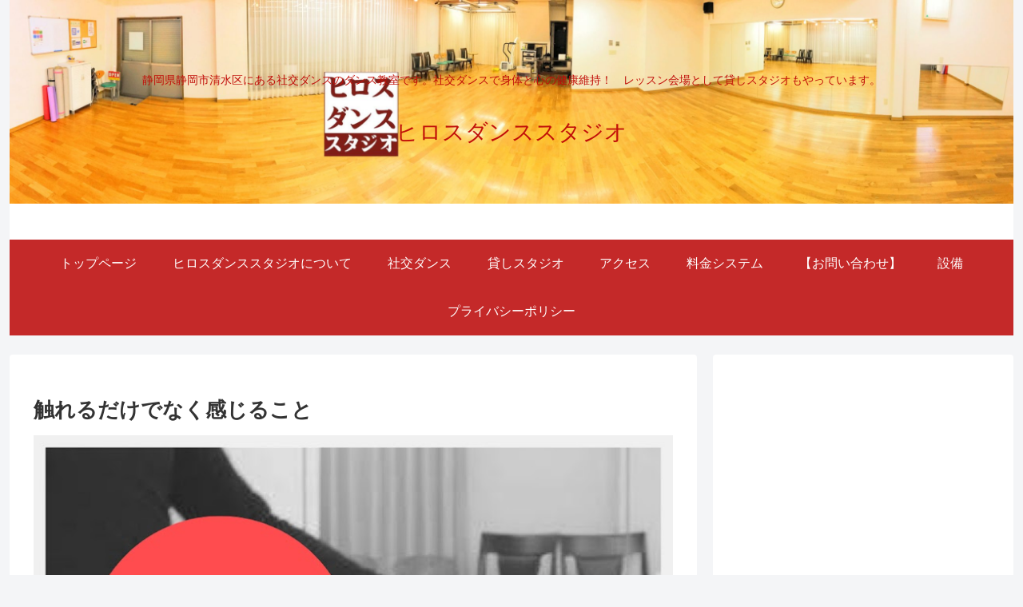

--- FILE ---
content_type: text/html; charset=utf-8
request_url: https://www.google.com/recaptcha/api2/aframe
body_size: 264
content:
<!DOCTYPE HTML><html><head><meta http-equiv="content-type" content="text/html; charset=UTF-8"></head><body><script nonce="TAyhzmeP9pxEahutTilqpQ">/** Anti-fraud and anti-abuse applications only. See google.com/recaptcha */ try{var clients={'sodar':'https://pagead2.googlesyndication.com/pagead/sodar?'};window.addEventListener("message",function(a){try{if(a.source===window.parent){var b=JSON.parse(a.data);var c=clients[b['id']];if(c){var d=document.createElement('img');d.src=c+b['params']+'&rc='+(localStorage.getItem("rc::a")?sessionStorage.getItem("rc::b"):"");window.document.body.appendChild(d);sessionStorage.setItem("rc::e",parseInt(sessionStorage.getItem("rc::e")||0)+1);localStorage.setItem("rc::h",'1768967921572');}}}catch(b){}});window.parent.postMessage("_grecaptcha_ready", "*");}catch(b){}</script></body></html>